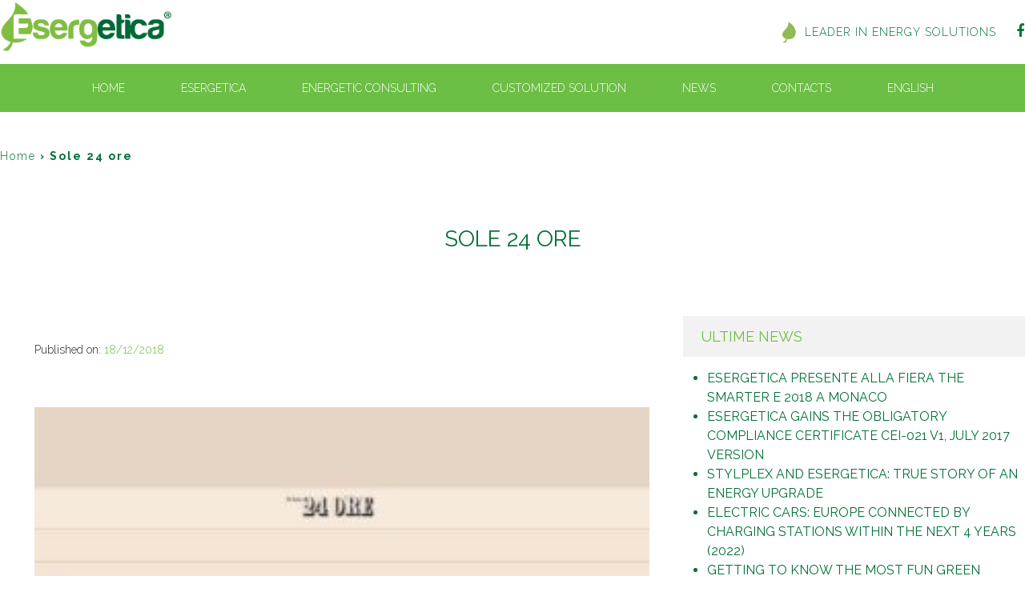

--- FILE ---
content_type: text/html; charset=UTF-8
request_url: http://www.esergetica.it/sole-24-ore-2/?lang=en
body_size: 8018
content:
<!doctype html> <!--[if IE]> <script src="http://html5shim.googlecode.com/svn/trunk/html5.js"></script> <![endif]--><html lang="en-US"><head><meta charset="UTF-8"><meta http-equiv="X-UA-Compatible" content="IE=edge"><meta name="author" content="Studio2Web"><meta name="viewport" content="width=device-width, initial-scale=1.0, maximum-scale=1.0, user-scalable=0;"><title>Sole 24 ore - Esergetica</title><link rel="stylesheet" media="print" onload="this.onload=null;this.media='all';" id="ao_optimized_gfonts" href="https://fonts.googleapis.com/css?family=Raleway:300,400,700,800&amp;display=swap"><link rel="shortcut icon" type="image/x-icon" href="http://www.esergetica.it/wp-content/themes/esergetica/Immagini/favicon.png"><meta name='robots' content='index, follow, max-image-preview:large, max-snippet:-1, max-video-preview:-1' /><style>img:is([sizes="auto" i], [sizes^="auto," i]) { contain-intrinsic-size: 3000px 1500px }</style><link rel="alternate" hreflang="en" href="http://www.esergetica.it/sole-24-ore-2/?lang=en" /><link rel="alternate" hreflang="it" href="http://www.esergetica.it/esergetica-120-posto-sole-24-ore/sole-24-ore/" /><link rel="alternate" hreflang="de" href="http://www.esergetica.it/sole-24-ore-2/?lang=de" /><link rel="alternate" hreflang="pl" href="http://www.esergetica.it/sole-24-ore-2/?lang=pl" /><link rel="canonical" href="http://www.esergetica.it/sole-24-ore-2/?lang=en" /><meta property="og:locale" content="en_US" /><meta property="og:type" content="article" /><meta property="og:title" content="Sole 24 ore - Esergetica" /><meta property="og:description" content="Esergetica al 120° posto della classifica nazionale" /><meta property="og:url" content="http://www.esergetica.it/sole-24-ore-2/?lang=en/" /><meta property="og:site_name" content="Esergetica" /><meta property="article:publisher" content="https://www.facebook.com/esergetica/" /><meta property="article:modified_time" content="2018-12-18T11:53:19+00:00" /><meta property="og:image" content="http://www.esergetica.it/sole-24-ore-2/?lang=en" /><meta property="og:image:width" content="1571" /><meta property="og:image:height" content="739" /><meta property="og:image:type" content="image/jpeg" /><meta name="twitter:card" content="summary_large_image" /> <script type="application/ld+json" class="yoast-schema-graph">{"@context":"https://schema.org","@graph":[{"@type":"WebPage","@id":"http://www.esergetica.it/sole-24-ore-2/?lang=en/","url":"http://www.esergetica.it/sole-24-ore-2/?lang=en/","name":"Sole 24 ore - Esergetica","isPartOf":{"@id":"http://www.esergetica.it/#website"},"primaryImageOfPage":{"@id":"http://www.esergetica.it/sole-24-ore-2/?lang=en/#primaryimage"},"image":{"@id":"http://www.esergetica.it/sole-24-ore-2/?lang=en/#primaryimage"},"thumbnailUrl":"http://www.esergetica.it/wp-content/uploads/2018/12/Sole-24-ore.jpg","datePublished":"2018-12-18T09:47:01+00:00","dateModified":"2018-12-18T11:53:19+00:00","breadcrumb":{"@id":"http://www.esergetica.it/sole-24-ore-2/?lang=en/#breadcrumb"},"inLanguage":"en-US","potentialAction":[{"@type":"ReadAction","target":["http://www.esergetica.it/sole-24-ore-2/?lang=en/"]}]},{"@type":"ImageObject","inLanguage":"en-US","@id":"http://www.esergetica.it/sole-24-ore-2/?lang=en/#primaryimage","url":"http://www.esergetica.it/wp-content/uploads/2018/12/Sole-24-ore.jpg","contentUrl":"http://www.esergetica.it/wp-content/uploads/2018/12/Sole-24-ore.jpg","width":1571,"height":739,"caption":"Esergetica al 120° posto della classifica nazionale"},{"@type":"BreadcrumbList","@id":"http://www.esergetica.it/sole-24-ore-2/?lang=en/#breadcrumb","itemListElement":[{"@type":"ListItem","position":1,"name":"Home","item":"http://www.esergetica.it/?lang=en"},{"@type":"ListItem","position":2,"name":"Sole 24 ore"}]},{"@type":"WebSite","@id":"http://www.esergetica.it/#website","url":"http://www.esergetica.it/","name":"Esergetica","description":"innova l'energia","potentialAction":[{"@type":"SearchAction","target":{"@type":"EntryPoint","urlTemplate":"http://www.esergetica.it/?s={search_term_string}"},"query-input":{"@type":"PropertyValueSpecification","valueRequired":true,"valueName":"search_term_string"}}],"inLanguage":"en-US"}]}</script> <link rel='dns-prefetch' href='//ajax.googleapis.com' /><link rel='dns-prefetch' href='//cdnjs.cloudflare.com' /><link href='https://fonts.gstatic.com' crossorigin='anonymous' rel='preconnect' /> <script type="text/javascript">window._wpemojiSettings = {"baseUrl":"https:\/\/s.w.org\/images\/core\/emoji\/16.0.1\/72x72\/","ext":".png","svgUrl":"https:\/\/s.w.org\/images\/core\/emoji\/16.0.1\/svg\/","svgExt":".svg","source":{"concatemoji":"http:\/\/www.esergetica.it\/wp-includes\/js\/wp-emoji-release.min.js?ver=6.8.3"}};
/*! This file is auto-generated */
!function(s,n){var o,i,e;function c(e){try{var t={supportTests:e,timestamp:(new Date).valueOf()};sessionStorage.setItem(o,JSON.stringify(t))}catch(e){}}function p(e,t,n){e.clearRect(0,0,e.canvas.width,e.canvas.height),e.fillText(t,0,0);var t=new Uint32Array(e.getImageData(0,0,e.canvas.width,e.canvas.height).data),a=(e.clearRect(0,0,e.canvas.width,e.canvas.height),e.fillText(n,0,0),new Uint32Array(e.getImageData(0,0,e.canvas.width,e.canvas.height).data));return t.every(function(e,t){return e===a[t]})}function u(e,t){e.clearRect(0,0,e.canvas.width,e.canvas.height),e.fillText(t,0,0);for(var n=e.getImageData(16,16,1,1),a=0;a<n.data.length;a++)if(0!==n.data[a])return!1;return!0}function f(e,t,n,a){switch(t){case"flag":return n(e,"\ud83c\udff3\ufe0f\u200d\u26a7\ufe0f","\ud83c\udff3\ufe0f\u200b\u26a7\ufe0f")?!1:!n(e,"\ud83c\udde8\ud83c\uddf6","\ud83c\udde8\u200b\ud83c\uddf6")&&!n(e,"\ud83c\udff4\udb40\udc67\udb40\udc62\udb40\udc65\udb40\udc6e\udb40\udc67\udb40\udc7f","\ud83c\udff4\u200b\udb40\udc67\u200b\udb40\udc62\u200b\udb40\udc65\u200b\udb40\udc6e\u200b\udb40\udc67\u200b\udb40\udc7f");case"emoji":return!a(e,"\ud83e\udedf")}return!1}function g(e,t,n,a){var r="undefined"!=typeof WorkerGlobalScope&&self instanceof WorkerGlobalScope?new OffscreenCanvas(300,150):s.createElement("canvas"),o=r.getContext("2d",{willReadFrequently:!0}),i=(o.textBaseline="top",o.font="600 32px Arial",{});return e.forEach(function(e){i[e]=t(o,e,n,a)}),i}function t(e){var t=s.createElement("script");t.src=e,t.defer=!0,s.head.appendChild(t)}"undefined"!=typeof Promise&&(o="wpEmojiSettingsSupports",i=["flag","emoji"],n.supports={everything:!0,everythingExceptFlag:!0},e=new Promise(function(e){s.addEventListener("DOMContentLoaded",e,{once:!0})}),new Promise(function(t){var n=function(){try{var e=JSON.parse(sessionStorage.getItem(o));if("object"==typeof e&&"number"==typeof e.timestamp&&(new Date).valueOf()<e.timestamp+604800&&"object"==typeof e.supportTests)return e.supportTests}catch(e){}return null}();if(!n){if("undefined"!=typeof Worker&&"undefined"!=typeof OffscreenCanvas&&"undefined"!=typeof URL&&URL.createObjectURL&&"undefined"!=typeof Blob)try{var e="postMessage("+g.toString()+"("+[JSON.stringify(i),f.toString(),p.toString(),u.toString()].join(",")+"));",a=new Blob([e],{type:"text/javascript"}),r=new Worker(URL.createObjectURL(a),{name:"wpTestEmojiSupports"});return void(r.onmessage=function(e){c(n=e.data),r.terminate(),t(n)})}catch(e){}c(n=g(i,f,p,u))}t(n)}).then(function(e){for(var t in e)n.supports[t]=e[t],n.supports.everything=n.supports.everything&&n.supports[t],"flag"!==t&&(n.supports.everythingExceptFlag=n.supports.everythingExceptFlag&&n.supports[t]);n.supports.everythingExceptFlag=n.supports.everythingExceptFlag&&!n.supports.flag,n.DOMReady=!1,n.readyCallback=function(){n.DOMReady=!0}}).then(function(){return e}).then(function(){var e;n.supports.everything||(n.readyCallback(),(e=n.source||{}).concatemoji?t(e.concatemoji):e.wpemoji&&e.twemoji&&(t(e.twemoji),t(e.wpemoji)))}))}((window,document),window._wpemojiSettings);</script> <style id='wp-emoji-styles-inline-css' type='text/css'>img.wp-smiley, img.emoji {
		display: inline !important;
		border: none !important;
		box-shadow: none !important;
		height: 1em !important;
		width: 1em !important;
		margin: 0 0.07em !important;
		vertical-align: -0.1em !important;
		background: none !important;
		padding: 0 !important;
	}</style><link rel='stylesheet' id='wp-block-library-css' href='http://www.esergetica.it/wp-includes/css/dist/block-library/style.min.css?ver=6.8.3' type='text/css' media='all' /><style id='classic-theme-styles-inline-css' type='text/css'>/*! This file is auto-generated */
.wp-block-button__link{color:#fff;background-color:#32373c;border-radius:9999px;box-shadow:none;text-decoration:none;padding:calc(.667em + 2px) calc(1.333em + 2px);font-size:1.125em}.wp-block-file__button{background:#32373c;color:#fff;text-decoration:none}</style><style id='global-styles-inline-css' type='text/css'>:root{--wp--preset--aspect-ratio--square: 1;--wp--preset--aspect-ratio--4-3: 4/3;--wp--preset--aspect-ratio--3-4: 3/4;--wp--preset--aspect-ratio--3-2: 3/2;--wp--preset--aspect-ratio--2-3: 2/3;--wp--preset--aspect-ratio--16-9: 16/9;--wp--preset--aspect-ratio--9-16: 9/16;--wp--preset--color--black: #000000;--wp--preset--color--cyan-bluish-gray: #abb8c3;--wp--preset--color--white: #ffffff;--wp--preset--color--pale-pink: #f78da7;--wp--preset--color--vivid-red: #cf2e2e;--wp--preset--color--luminous-vivid-orange: #ff6900;--wp--preset--color--luminous-vivid-amber: #fcb900;--wp--preset--color--light-green-cyan: #7bdcb5;--wp--preset--color--vivid-green-cyan: #00d084;--wp--preset--color--pale-cyan-blue: #8ed1fc;--wp--preset--color--vivid-cyan-blue: #0693e3;--wp--preset--color--vivid-purple: #9b51e0;--wp--preset--gradient--vivid-cyan-blue-to-vivid-purple: linear-gradient(135deg,rgba(6,147,227,1) 0%,rgb(155,81,224) 100%);--wp--preset--gradient--light-green-cyan-to-vivid-green-cyan: linear-gradient(135deg,rgb(122,220,180) 0%,rgb(0,208,130) 100%);--wp--preset--gradient--luminous-vivid-amber-to-luminous-vivid-orange: linear-gradient(135deg,rgba(252,185,0,1) 0%,rgba(255,105,0,1) 100%);--wp--preset--gradient--luminous-vivid-orange-to-vivid-red: linear-gradient(135deg,rgba(255,105,0,1) 0%,rgb(207,46,46) 100%);--wp--preset--gradient--very-light-gray-to-cyan-bluish-gray: linear-gradient(135deg,rgb(238,238,238) 0%,rgb(169,184,195) 100%);--wp--preset--gradient--cool-to-warm-spectrum: linear-gradient(135deg,rgb(74,234,220) 0%,rgb(151,120,209) 20%,rgb(207,42,186) 40%,rgb(238,44,130) 60%,rgb(251,105,98) 80%,rgb(254,248,76) 100%);--wp--preset--gradient--blush-light-purple: linear-gradient(135deg,rgb(255,206,236) 0%,rgb(152,150,240) 100%);--wp--preset--gradient--blush-bordeaux: linear-gradient(135deg,rgb(254,205,165) 0%,rgb(254,45,45) 50%,rgb(107,0,62) 100%);--wp--preset--gradient--luminous-dusk: linear-gradient(135deg,rgb(255,203,112) 0%,rgb(199,81,192) 50%,rgb(65,88,208) 100%);--wp--preset--gradient--pale-ocean: linear-gradient(135deg,rgb(255,245,203) 0%,rgb(182,227,212) 50%,rgb(51,167,181) 100%);--wp--preset--gradient--electric-grass: linear-gradient(135deg,rgb(202,248,128) 0%,rgb(113,206,126) 100%);--wp--preset--gradient--midnight: linear-gradient(135deg,rgb(2,3,129) 0%,rgb(40,116,252) 100%);--wp--preset--font-size--small: 13px;--wp--preset--font-size--medium: 20px;--wp--preset--font-size--large: 36px;--wp--preset--font-size--x-large: 42px;--wp--preset--spacing--20: 0.44rem;--wp--preset--spacing--30: 0.67rem;--wp--preset--spacing--40: 1rem;--wp--preset--spacing--50: 1.5rem;--wp--preset--spacing--60: 2.25rem;--wp--preset--spacing--70: 3.38rem;--wp--preset--spacing--80: 5.06rem;--wp--preset--shadow--natural: 6px 6px 9px rgba(0, 0, 0, 0.2);--wp--preset--shadow--deep: 12px 12px 50px rgba(0, 0, 0, 0.4);--wp--preset--shadow--sharp: 6px 6px 0px rgba(0, 0, 0, 0.2);--wp--preset--shadow--outlined: 6px 6px 0px -3px rgba(255, 255, 255, 1), 6px 6px rgba(0, 0, 0, 1);--wp--preset--shadow--crisp: 6px 6px 0px rgba(0, 0, 0, 1);}:where(.is-layout-flex){gap: 0.5em;}:where(.is-layout-grid){gap: 0.5em;}body .is-layout-flex{display: flex;}.is-layout-flex{flex-wrap: wrap;align-items: center;}.is-layout-flex > :is(*, div){margin: 0;}body .is-layout-grid{display: grid;}.is-layout-grid > :is(*, div){margin: 0;}:where(.wp-block-columns.is-layout-flex){gap: 2em;}:where(.wp-block-columns.is-layout-grid){gap: 2em;}:where(.wp-block-post-template.is-layout-flex){gap: 1.25em;}:where(.wp-block-post-template.is-layout-grid){gap: 1.25em;}.has-black-color{color: var(--wp--preset--color--black) !important;}.has-cyan-bluish-gray-color{color: var(--wp--preset--color--cyan-bluish-gray) !important;}.has-white-color{color: var(--wp--preset--color--white) !important;}.has-pale-pink-color{color: var(--wp--preset--color--pale-pink) !important;}.has-vivid-red-color{color: var(--wp--preset--color--vivid-red) !important;}.has-luminous-vivid-orange-color{color: var(--wp--preset--color--luminous-vivid-orange) !important;}.has-luminous-vivid-amber-color{color: var(--wp--preset--color--luminous-vivid-amber) !important;}.has-light-green-cyan-color{color: var(--wp--preset--color--light-green-cyan) !important;}.has-vivid-green-cyan-color{color: var(--wp--preset--color--vivid-green-cyan) !important;}.has-pale-cyan-blue-color{color: var(--wp--preset--color--pale-cyan-blue) !important;}.has-vivid-cyan-blue-color{color: var(--wp--preset--color--vivid-cyan-blue) !important;}.has-vivid-purple-color{color: var(--wp--preset--color--vivid-purple) !important;}.has-black-background-color{background-color: var(--wp--preset--color--black) !important;}.has-cyan-bluish-gray-background-color{background-color: var(--wp--preset--color--cyan-bluish-gray) !important;}.has-white-background-color{background-color: var(--wp--preset--color--white) !important;}.has-pale-pink-background-color{background-color: var(--wp--preset--color--pale-pink) !important;}.has-vivid-red-background-color{background-color: var(--wp--preset--color--vivid-red) !important;}.has-luminous-vivid-orange-background-color{background-color: var(--wp--preset--color--luminous-vivid-orange) !important;}.has-luminous-vivid-amber-background-color{background-color: var(--wp--preset--color--luminous-vivid-amber) !important;}.has-light-green-cyan-background-color{background-color: var(--wp--preset--color--light-green-cyan) !important;}.has-vivid-green-cyan-background-color{background-color: var(--wp--preset--color--vivid-green-cyan) !important;}.has-pale-cyan-blue-background-color{background-color: var(--wp--preset--color--pale-cyan-blue) !important;}.has-vivid-cyan-blue-background-color{background-color: var(--wp--preset--color--vivid-cyan-blue) !important;}.has-vivid-purple-background-color{background-color: var(--wp--preset--color--vivid-purple) !important;}.has-black-border-color{border-color: var(--wp--preset--color--black) !important;}.has-cyan-bluish-gray-border-color{border-color: var(--wp--preset--color--cyan-bluish-gray) !important;}.has-white-border-color{border-color: var(--wp--preset--color--white) !important;}.has-pale-pink-border-color{border-color: var(--wp--preset--color--pale-pink) !important;}.has-vivid-red-border-color{border-color: var(--wp--preset--color--vivid-red) !important;}.has-luminous-vivid-orange-border-color{border-color: var(--wp--preset--color--luminous-vivid-orange) !important;}.has-luminous-vivid-amber-border-color{border-color: var(--wp--preset--color--luminous-vivid-amber) !important;}.has-light-green-cyan-border-color{border-color: var(--wp--preset--color--light-green-cyan) !important;}.has-vivid-green-cyan-border-color{border-color: var(--wp--preset--color--vivid-green-cyan) !important;}.has-pale-cyan-blue-border-color{border-color: var(--wp--preset--color--pale-cyan-blue) !important;}.has-vivid-cyan-blue-border-color{border-color: var(--wp--preset--color--vivid-cyan-blue) !important;}.has-vivid-purple-border-color{border-color: var(--wp--preset--color--vivid-purple) !important;}.has-vivid-cyan-blue-to-vivid-purple-gradient-background{background: var(--wp--preset--gradient--vivid-cyan-blue-to-vivid-purple) !important;}.has-light-green-cyan-to-vivid-green-cyan-gradient-background{background: var(--wp--preset--gradient--light-green-cyan-to-vivid-green-cyan) !important;}.has-luminous-vivid-amber-to-luminous-vivid-orange-gradient-background{background: var(--wp--preset--gradient--luminous-vivid-amber-to-luminous-vivid-orange) !important;}.has-luminous-vivid-orange-to-vivid-red-gradient-background{background: var(--wp--preset--gradient--luminous-vivid-orange-to-vivid-red) !important;}.has-very-light-gray-to-cyan-bluish-gray-gradient-background{background: var(--wp--preset--gradient--very-light-gray-to-cyan-bluish-gray) !important;}.has-cool-to-warm-spectrum-gradient-background{background: var(--wp--preset--gradient--cool-to-warm-spectrum) !important;}.has-blush-light-purple-gradient-background{background: var(--wp--preset--gradient--blush-light-purple) !important;}.has-blush-bordeaux-gradient-background{background: var(--wp--preset--gradient--blush-bordeaux) !important;}.has-luminous-dusk-gradient-background{background: var(--wp--preset--gradient--luminous-dusk) !important;}.has-pale-ocean-gradient-background{background: var(--wp--preset--gradient--pale-ocean) !important;}.has-electric-grass-gradient-background{background: var(--wp--preset--gradient--electric-grass) !important;}.has-midnight-gradient-background{background: var(--wp--preset--gradient--midnight) !important;}.has-small-font-size{font-size: var(--wp--preset--font-size--small) !important;}.has-medium-font-size{font-size: var(--wp--preset--font-size--medium) !important;}.has-large-font-size{font-size: var(--wp--preset--font-size--large) !important;}.has-x-large-font-size{font-size: var(--wp--preset--font-size--x-large) !important;}
:where(.wp-block-post-template.is-layout-flex){gap: 1.25em;}:where(.wp-block-post-template.is-layout-grid){gap: 1.25em;}
:where(.wp-block-columns.is-layout-flex){gap: 2em;}:where(.wp-block-columns.is-layout-grid){gap: 2em;}
:root :where(.wp-block-pullquote){font-size: 1.5em;line-height: 1.6;}</style><link rel='stylesheet' id='contact-form-7-css' href='http://www.esergetica.it/wp-content/cache/autoptimize/css/autoptimize_single_64ac31699f5326cb3c76122498b76f66.css?ver=6.1.4' type='text/css' media='all' /><link rel='stylesheet' id='wpml-legacy-horizontal-list-0-css' href='http://www.esergetica.it/wp-content/cache/autoptimize/css/autoptimize_single_53796b73587b4a58b8904d127eaa51f9.css?ver=1' type='text/css' media='all' /><link rel='stylesheet' id='wpml-menu-item-0-css' href='http://www.esergetica.it/wp-content/cache/autoptimize/css/autoptimize_single_622aff7c3e7445f19bbbeb6374341688.css?ver=1' type='text/css' media='all' /><link rel='stylesheet' id='font-awesome-css' href='http://www.esergetica.it/wp-content/themes/esergetica/CSS/font-awesome.min.css?ver=6.8.3' type='text/css' media='all' /><link rel='stylesheet' id='touchTouch-css' href='http://www.esergetica.it/wp-content/cache/autoptimize/css/autoptimize_single_41a325f302e01d0aa26145a3dafe9da7.css?ver=6.8.3' type='text/css' media='all' /><link rel='stylesheet' id='style-css' href='http://www.esergetica.it/wp-content/cache/autoptimize/css/autoptimize_single_3d6a5a6402bdf743b1da399d13b2e573.css?ver=1.0' type='text/css' media='all' /><link rel='stylesheet' id='animate-css' href='http://www.esergetica.it/wp-content/cache/autoptimize/css/autoptimize_single_355eb38e454ae6a7ade47ccbd19033dc.css?ver=6.8.3' type='text/css' media='all' /><link rel='stylesheet' id='swiper-css' href='https://cdnjs.cloudflare.com/ajax/libs/Swiper/4.0.7/css/swiper.min.css?ver=6.8.3' type='text/css' media='all' /><link rel="https://api.w.org/" href="http://www.esergetica.it/wp-json/?lang=en" /><link rel="alternate" title="JSON" type="application/json" href="http://www.esergetica.it/wp-json/wp/v2/media/1205/?lang=en" /><link rel="EditURI" type="application/rsd+xml" title="RSD" href="http://www.esergetica.it/xmlrpc.php?rsd" /><meta name="generator" content="WordPress 6.8.3" /><link rel='shortlink' href='http://www.esergetica.it/?p=1205&#038;lang=en' /><link rel="alternate" title="oEmbed (JSON)" type="application/json+oembed" href="http://www.esergetica.it/wp-json/oembed/1.0/embed/?lang=en&#038;url=http%3A%2F%2Fwww.esergetica.it%2Fsole-24-ore-2%2F%3Flang%3Den" /><link rel="alternate" title="oEmbed (XML)" type="text/xml+oembed" href="http://www.esergetica.it/wp-json/oembed/1.0/embed/?lang=en&#038;url=http%3A%2F%2Fwww.esergetica.it%2Fsole-24-ore-2%2F%3Flang%3Den&#038;format=xml" /><meta name="generator" content="WPML ver:4.1.2 stt:1,3,27,41;" /><style type="text/css" id="wp-custom-css">.title-home h1, .title-home h2 { text-shadow: 4px 4px 20px rgba(150, 150, 150, 1); }

@media only screen and (max-width: 768px) {
	.swiper-wrapper {
		padding: 0 !important;
	}
	.main {
		padding: 0 !important;
	}
	.swiper-wrapper.main {
		padding: 0 !important;
	}
}
/* CANCELLARE IMG IN HOMEPAGE */
.full-visible .col-md-2:first-child img{
	display:none;
}</style></head><body><header id="header"><div class="header"><div class="content clearfix"><div class="col-md-6"> <a href="http://www.esergetica.it/?lang=en" title="Esergetica"><img src="http://www.esergetica.it/wp-content/themes/esergetica/Immagini/logo-2.png" alt="Logo" width="215" height="65"></a></div><div class="col-md-6"><div class="top-header"><div class="icon-header"> <img src="http://www.esergetica.it/wp-content/themes/esergetica/Immagini/icona-foglia.png" width="19" height="29" alt="icona" class="foglia"></div><div class="text-header"><p class="top">Leader in energy solutions <a href="https://www.facebook.com/esergetica/" target="_blank"><i class="fa fa-facebook" aria-hidden="true"></i></a></p></div></div></div></div></div><nav><div class="content clearfix"><div class="nav-mobile"> <span class="icon-bar"></span> <span class="icon-bar"></span> <span class="icon-bar"></span></div><ul id="menu-main-menu-en" class="menu nav"><li id="menu-item-195" class="menu-item menu-item-type-post_type menu-item-object-page menu-item-home menu-item-195"><a href="http://www.esergetica.it/?lang=en">Home</a></li><li id="menu-item-194" class="menu-item menu-item-type-post_type menu-item-object-page menu-item-194"><a href="http://www.esergetica.it/esergetica/?lang=en">Esergetica</a></li><li id="menu-item-193" class="menu-item menu-item-type-post_type menu-item-object-page menu-item-193"><a href="http://www.esergetica.it/energetic-consulting/?lang=en">Energetic consulting</a></li><li id="menu-item-192" class="menu-item menu-item-type-post_type menu-item-object-page menu-item-192"><a href="http://www.esergetica.it/customized-solution/?lang=en">Customized solution</a></li><li id="menu-item-191" class="menu-item menu-item-type-post_type menu-item-object-page current_page_parent menu-item-191"><a href="http://www.esergetica.it/news/?lang=en">News</a></li><li id="menu-item-190" class="menu-item menu-item-type-post_type menu-item-object-page menu-item-190"><a href="http://www.esergetica.it/contacts/?lang=en">Contacts</a></li><li id="menu-item-wpml-ls-3-en" class="menu-item wpml-ls-slot-3 wpml-ls-item wpml-ls-item-en wpml-ls-current-language wpml-ls-menu-item wpml-ls-first-item menu-item-type-wpml_ls_menu_item menu-item-object-wpml_ls_menu_item menu-item-has-children menu-item-wpml-ls-3-en"><a href="http://www.esergetica.it/sole-24-ore-2/?lang=en" title="English"><span class="wpml-ls-native">English</span></a><ul class="sub-menu"><li id="menu-item-wpml-ls-3-it" class="menu-item wpml-ls-slot-3 wpml-ls-item wpml-ls-item-it wpml-ls-menu-item menu-item-type-wpml_ls_menu_item menu-item-object-wpml_ls_menu_item menu-item-wpml-ls-3-it"><a href="http://www.esergetica.it/esergetica-120-posto-sole-24-ore/sole-24-ore/" title="Italiano"><span class="wpml-ls-native">Italiano</span></a></li><li id="menu-item-wpml-ls-3-de" class="menu-item wpml-ls-slot-3 wpml-ls-item wpml-ls-item-de wpml-ls-menu-item menu-item-type-wpml_ls_menu_item menu-item-object-wpml_ls_menu_item menu-item-wpml-ls-3-de"><a href="http://www.esergetica.it/sole-24-ore-2/?lang=de" title="Deutsch"><span class="wpml-ls-native">Deutsch</span></a></li><li id="menu-item-wpml-ls-3-pl" class="menu-item wpml-ls-slot-3 wpml-ls-item wpml-ls-item-pl wpml-ls-menu-item wpml-ls-last-item menu-item-type-wpml_ls_menu_item menu-item-object-wpml_ls_menu_item menu-item-wpml-ls-3-pl"><a href="http://www.esergetica.it/sole-24-ore-2/?lang=pl" title="polski"><span class="wpml-ls-native">polski</span></a></li></ul></li></ul></div></nav></header><div class="back-to-top"><i class="fa fa-angle-up" aria-hidden="true"></i></div><div class="breadcrumbs"><div class="content"><p><span><span><a href="http://www.esergetica.it/?lang=en">Home</a></span> › <span class="breadcrumb_last" aria-current="page">Sole 24 ore</span></span></p></div></div><section><div class="headeline-page center fade"><h1>Sole 24 ore</h1></div></section><section><div class="content clearfix"><div class="col-md-8 page fade"><div class="text"><div class="article responsive"><div class="fade"></div><div class="middle-divider"></div><p>Published on: <span class="light-green">18/12/2018</span></p><div class="middle-divider"></div><p class="attachment"><a href='http://www.esergetica.it/wp-content/uploads/2018/12/Sole-24-ore.jpg'><img fetchpriority="high" decoding="async" width="300" height="300" src="http://www.esergetica.it/wp-content/uploads/2018/12/Sole-24-ore-300x300.jpg" class="attachment-medium size-medium" alt="Il Sole 24 ore" srcset="http://www.esergetica.it/wp-content/uploads/2018/12/Sole-24-ore-300x300.jpg 300w, http://www.esergetica.it/wp-content/uploads/2018/12/Sole-24-ore-150x150.jpg 150w" sizes="(max-width: 300px) 100vw, 300px" /></a></p><p>Esergetica al 120° posto della classifica nazionale</p><div class="middle-divider"></div></div></div></div><div class="col-md-4 sidebar"><ul id="recent-posts-3" class="widget widget_recent_entries"><div class="text grey"><h3 class="middle-divider">ultime news</h3></div><ul><li> <a href="http://www.esergetica.it/esergetica-presente-alla-fiera-the-smarter-e-2018-a-monaco/?lang=en">Esergetica presente alla fiera The Smarter E 2018 a Monaco</a></li><li> <a href="http://www.esergetica.it/esergetica-gains-obligatory-compliance-certificate-cei-021/?lang=en">Esergetica gains the obligatory compliance certificate CEI-021 V1, July 2017 version</a></li><li> <a href="http://www.esergetica.it/stylplex-and-esergetica-true-story-of-an-energy-upgrade/?lang=en">Stylplex and Esergetica: true story of an energy upgrade</a></li><li> <a href="http://www.esergetica.it/electric-cars-europe-connected-by-charging-stations/?lang=en">ELECTRIC CARS: EUROPE CONNECTED BY CHARGING STATIONS WITHIN THE NEXT 4 YEARS (2022)</a></li><li> <a href="http://www.esergetica.it/getting-to-know-the-most-fun-green-transport-device-the-segway/?lang=en">Getting to know the most fun green transport device: the Segway</a></li></ul></ul><div class="middle-divider"></div></div></div></section><div class="line-bottom grey"></div><section><div class="content clearfix center fade"><div class="col-md-2"> <img src="http://www.esergetica.it/wp-content/themes/esergetica/Immagini/partners1.png" alt=""></div><div class="col-md-2"> <img src="http://www.esergetica.it/wp-content/themes/esergetica/Immagini/partners2.png" alt=""></div><div class="col-md-2"> <img src="http://www.esergetica.it/wp-content/themes/esergetica/Immagini/partners3.png" alt=""></div><div class="col-md-2"> <img src="http://www.esergetica.it/wp-content/themes/esergetica/Immagini/partners4.png" alt=""></div><div class="col-md-2"> <img src="http://www.esergetica.it/wp-content/themes/esergetica/Immagini/partners5.png" alt=""></div><div class="col-md-2"> <img src="http://www.esergetica.it/wp-content/themes/esergetica/Immagini/partners6.png" alt=""></div></div></section><footer><div class="footer"><div class="content clearfix"><div class="col-md-8 left-slide"><h4>Esergetica srl <span>All right reserved | <i class="fa fa-map-o" aria-hidden="true"></i> via della Vittoria, 42/6 | 30035 Mirano (VE) | P.IVA/C.F. 04152550275</span></h4><p>REA VE 370036 | <i class="fa fa-phone" aria-hidden="true"></i> Tel. +39 041 5703610 | <i class="fa fa-envelope-o" aria-hidden="true"></i> <a href="mailto:info@esergeticagroup.com"><span class="green" style="font-weight:400; font-size:14px;">info@esergeticagroup.com</span></a></p><div class="middle-divider"></div><p><a href="http://www.esergetica.it/privacy-policy/?lang=en">Privacy Policy</a> - <a href="http://www.esergetica.it/quality-policy/?lang=en">Quality policy</a></p><div class="middle-divider"></div></div><div class="col-md-4 center right-slide"> <a href="http://www.esergetica.it/contacts/?lang=en" class="default-button button-footer" rel="nofollow">contacts</a></div></div></div><div class="content clearfix footer-center middle-divider"><div class="col-md-6"> <a href="http://www.esergetica.it/?lang=en" title="Esergetica"><img src="http://www.esergetica.it/wp-content/themes/esergetica/Immagini/logo-2.png" alt="Logo" width="215" height="65"></a></div><div class="col-md-6"><div class="top-footer"><div class="icon-footer"> <img src="http://www.esergetica.it/wp-content/themes/esergetica/Immagini/icona-foglia.png" width="19" height="29" alt="icona" class="foglia"></div><div class="text-footer"><p class="top">Leader in energy solutions <a href="https://www.facebook.com/esergetica/" target="_blank"><i class="fa fa-facebook" aria-hidden="true"></i></a></p></div></div></div></div></footer>  <script>(function(i,s,o,g,r,a,m){i['GoogleAnalyticsObject']=r;i[r]=i[r]||function(){
    (i[r].q=i[r].q||[]).push(arguments)},i[r].l=1*new Date();a=s.createElement(o),
    m=s.getElementsByTagName(o)[0];a.async=1;a.src=g;m.parentNode.insertBefore(a,m)
    })(window,document,'script','//www.google-analytics.com/analytics.js','ga');

    ga('set', 'anonymizeIp', true);
    ga('create', 'UA-99912667-1', 'auto');
    ga('send', 'pageview');</script> <script type="speculationrules">{"prefetch":[{"source":"document","where":{"and":[{"href_matches":"\/*"},{"not":{"href_matches":["\/wp-*.php","\/wp-admin\/*","\/wp-content\/uploads\/*","\/wp-content\/*","\/wp-content\/plugins\/*","\/wp-content\/themes\/esergetica\/*","\/*\\?(.+)"]}},{"not":{"selector_matches":"a[rel~=\"nofollow\"]"}},{"not":{"selector_matches":".no-prefetch, .no-prefetch a"}}]},"eagerness":"conservative"}]}</script> <script type="text/javascript" src="http://www.esergetica.it/wp-includes/js/dist/hooks.min.js?ver=4d63a3d491d11ffd8ac6" id="wp-hooks-js"></script> <script type="text/javascript" src="http://www.esergetica.it/wp-includes/js/dist/i18n.min.js?ver=5e580eb46a90c2b997e6" id="wp-i18n-js"></script> <script type="text/javascript" id="wp-i18n-js-after">wp.i18n.setLocaleData( { 'text direction\u0004ltr': [ 'ltr' ] } );</script> <script type="text/javascript" src="http://www.esergetica.it/wp-content/plugins/contact-form-7/includes/swv/js/index.js?ver=6.1.4" id="swv-js"></script> <script type="text/javascript" id="contact-form-7-js-before">var wpcf7 = {
    "api": {
        "root": "http:\/\/www.esergetica.it\/wp-json\/?lang=en",
        "namespace": "contact-form-7\/v1"
    }
};</script> <script type="text/javascript" src="http://www.esergetica.it/wp-content/plugins/contact-form-7/includes/js/index.js?ver=6.1.4" id="contact-form-7-js"></script> <script type="text/javascript" src="https://ajax.googleapis.com/ajax/libs/jquery/3.2.1/jquery.min.js?ver=3.2.1" id="jquery-js"></script> <script type="text/javascript" src="http://www.esergetica.it/wp-content/themes/esergetica/touchTouch/touchTouch.jquery.js?ver=1.0" id="touchTouch-js-js"></script> <script type="text/javascript" src="http://www.esergetica.it/wp-content/themes/esergetica/js/viewportchecker.js?ver=1.0" id="viewportchecker-js-js"></script> <script type="text/javascript" src="http://www.esergetica.it/wp-content/themes/esergetica/js/jquery.nav.js?ver=1.0" id="jquery.nav-js-js"></script> <script type="text/javascript" src="http://www.esergetica.it/wp-content/themes/esergetica/js/custom.js?ver=1.0" id="custom-js"></script> <script type="text/javascript" src="https://cdnjs.cloudflare.com/ajax/libs/Swiper/4.0.7/js/swiper.min.js?ver=1.0" id="swiper-js"></script> </body></html>

--- FILE ---
content_type: text/css
request_url: http://www.esergetica.it/wp-content/cache/autoptimize/css/autoptimize_single_3d6a5a6402bdf743b1da399d13b2e573.css?ver=1.0
body_size: 3836
content:
@charset "utf-8";.alignnone{margin:5px 20px 20px 0}.aligncenter,div.aligncenter{display:block;margin:5px auto 5px auto}.alignright{float:right;margin:5px 0 20px 20px}.alignleft{float:left;margin:5px 20px 20px 0}a img.alignright{float:right;margin:5px 0 20px 20px}a img.alignnone{margin:5px 20px 20px 0}a img.alignleft{float:left;margin:5px 20px 20px 0}a img.aligncenter{display:block;margin-left:auto;margin-right:auto}.wp-caption{background:#fff;border:1px solid #f0f0f0;max-width:96%;padding:5px 3px 10px;text-align:center}.wp-caption.alignnone{margin:5px 20px 20px 0}.wp-caption.alignleft{margin:5px 20px 20px 0}.wp-caption.alignright{margin:5px 0 20px 20px}.wp-caption img{border:0 none;height:auto;margin:0;max-width:98.5%;padding:0;width:auto}.wp-caption p.wp-caption-text{font-size:11px;line-height:17px;margin:0;padding:0 4px 5px}.screen-reader-text{clip:rect(1px,1px,1px,1px);position:absolute !important;height:1px;width:1px;overflow:hidden}.screen-reader-text:focus{background-color:#f1f1f1;border-radius:3px;box-shadow:0 0 2px 2px rgba(0,0,0,.6);clip:auto !important;color:#21759b;display:block;font-size:14px;font-size:.875rem;font-weight:700;height:auto;left:5px;line-height:normal;padding:15px 23px 14px;text-decoration:none;top:5px;width:auto;z-index:100000}.admin-bar #header{margin-top:32px}*{margin:0;padding:0}.clearer{clear:both}body{background:#fff;font-family:'Raleway',sans-serif}img{border:none}*:focus{outline:none}header,nav,article,aside,section,footer,main,figure,figcaption,hgroup{display:block}.clearfix:before,.clearfix:after{content:"\0020";display:block;height:0;overflow:hidden}.clearfix:after{clear:both}.content{width:1280px;margin:0 auto}.hidden{opacity:0}.visible{opacity:1}.divider{padding:40px 0;clear:both}.middle-divider{padding:15px 0;clear:both}.responsive img,.responsive{width:100%;height:auto}.center{text-align:center}.col-md-8{width:66.66666%;float:left}.col-md-6{width:50%;float:left}.col-md-4{width:33.33333%;float:left}.col-md-3{width:25%;float:left}.col-md-2{width:16.66666%;float:left}.col-md-2 img{width:60%;height:auto}.header{width:100%;min-height:80px;background:#fff}.top-header,.top-footer{float:right}.icon-header,.icon-footer{padding-top:25.5px;float:left}.text-header,.text-footer{float:left;padding-left:10px}p.top{line-height:80px;text-transform:uppercase;color:#00753d;font-size:14px;letter-spacing:1px}.text-header .fa,.text-footer .fa{font-size:18px;margin-left:20px}.text-header a,.text-footer a{color:#00753d;transform:.3s;-webkit-transition:.3s}.text-header a:hover,.text-footer a:hover{color:#6cbe45}.back-to-top{width:40px;height:40px;background:rgba(0,117,61,.7);position:fixed;right:20px;bottom:100px;z-index:1002;line-height:38px;text-align:center;color:#fff;font-size:16px;cursor:pointer;display:none;transition:.3s;-webkit-transition:.3s}.back-to-top:hover{background:rgba(0,117,61,1)}.show{display:block!important}nav{width:100%;background:#6cbe45;height:60px;text-align:center;border-bottom:3px solid #fff}.nav{list-style:none;-webkit-transition:all .3s ease-out;transition:all .3s ease-out;display:inline-block}.nav li{font-size:14px;text-transform:uppercase;float:left;position:relative}.nav a{text-decoration:none;color:#fff;padding:0 35px;height:60px;font-weight:300;display:block;line-height:60px;transform:.3s;-webkit-transition:.3s}.nav .current-menu-item>a{background:#00753d}.nav a:hover{background:#00753d}.nav-mobile{display:none;float:right;cursor:pointer;margin-right:20px;margin-top:20px}.icon-bar{display:block;width:18px;height:3px;margin:3px 5px;background-color:#fff}.wpml-ls-item ul.sub-menu{display:none}.wpml-ls-item:hover ul.sub-menu{display:block;z-index:999;position:absolute;width:100%}.wpml-ls-item ul.sub-menu li{float:none;list-style-type:none;background:#00753d}.wpml-ls-item ul.sub-menu li a{color:#fff;padding:0}.wpml-ls-item ul.sub-menu li:hover a{color:#fff}.default-button{height:50px;padding:0 40px;font-size:12px;background:#00753d;display:inline-block;text-align:center;line-height:50px;border:none;color:#fff!important;text-decoration:none;text-transform:uppercase;transition:.3s;-webkit-transition:.3s;letter-spacing:2px;font-weight:300;cursor:pointer}.inverse{background:#6cbe45;color:#fff}.default-button:hover{background:#6cbe45;color:#fff;text-decoration:none!important}.inverse:hover{background:#00753d}.button-footer:hover{background:#fff;color:#00753d!important}.circle{width:50px!important;height:50px!important;border-radius:50%;padding:0;font-size:22px}.swiper-container{width:100%;height:700px}header .title-home h2{text-transform:none}.hero-section{width:100%;height:700px;background:url(//www.esergetica.it/wp-content/themes/esergetica/Immagini/hero-section.jpg) no-repeat top center scroll;background-size:cover;-webkit-background-size:cover;border:none}.main{width:690px;margin:0 auto;text-align:center}.title-home{padding-top:140px}.title-home h1{text-transform:uppercase;font-weight:400;color:#007037;font-size:38px;margin-bottom:10px}.title-home h2{text-transform:capitalize;font-weight:300;color:#007037;font-size:28px;letter-spacing:2px;margin-bottom:50px}.title-home p{font-size:18px;margin-bottom:60px;color:#222;font-weight:300}section{padding:35px 0}.grey{background:#f2f2f3}.text{padding:0 5%}.pad{padding:10%}.row{width:100%;display:table;table-layout:fixed}.column{width:50%;overflow:hidden;display:table-cell;vertical-align:middle}.bg-column{background:url(//www.esergetica.it/wp-content/themes/esergetica/Immagini/bg-table.jpg) no-repeat scroll center center;background-size:cover;-webkit-background-size:cover}.column-3{width:33.33333%;overflow:hidden;display:table-cell;vertical-align:middle}.img-item{margin-right:30px}.bg-left{background:url(//www.esergetica.it/wp-content/themes/esergetica/Immagini/bg-left.png) no-repeat scroll center center;background-size:cover;-webkit-background-size:cover}.bg-right{background:url(//www.esergetica.it/wp-content/themes/esergetica/Immagini/bg-right.png) no-repeat scroll right center;background-size:cover;-webkit-background-size:cover}.item{min-height:80px}.item img{float:left}.item p{font-weight:700;font-size:12px;color:#007037;text-transform:uppercase}.column-3 .item p{line-height:50px!important}.item-text{padding:30px 0}.item-text h3{font-size:14px;color:#007037;padding:20px 0}.item-text p{font-size:12px;margin-bottom:20px;margin-right:10px}.box{background:#fff;border-radius:4px;box-sizing:content-box;box-shadow:0 2px 10px rgba(0,0,0,.2);margin:0 5px 15px;position:relative;min-height:450px}.box img{border-radius:4px 4px 0 0}.box h3{font-size:16px}.padding{padding:0 5% 30px}.position{position:absolute;right:20px;bottom:15px;z-index:100}.superior{background:url(//www.esergetica.it/wp-content/themes/esergetica/Immagini/freedom_wom_lite_batteries.jpg) no-repeat scroll center center;background-size:cover;-webkit-background-size:cover}.superior p{text-align:left;font-size:32px;color:#fff;font-weight:700;text-transform:uppercase;line-height:32px;display:block;width:25%;float:right}.text-superior .container-img{text-align:center;margin-bottom:20px}.text-superior .container-img img:first-child{margin-right:20px}.text-superior .container-img span{display:inline-block;height:50px;border-left:1px solid #add8e6;margin-right:20px}.text-superior p{margin-bottom:20px}.superior-img{width:80%;margin:0 auto;display:block;height:auto}img.banner-por{width:auto;display:block;margin:0 auto;max-width:100%}.banner-por img.banner-por-desktop{display:block;margin:0 auto}.banner-por .banner-por-tablet,.banner-por .banner-por-mobile{display:none}.footer{width:100%;padding:45px 0 20px;background:#6cbe45}h4{font-size:14px;color:#fff;font-weight:400;letter-spacing:1px;margin-bottom:5px}h4 span,.footer p{font-size:12px;font-weight:300;color:#fff}.footer a{text-decoration:none;color:#fff;font-size:14px;font-weight:400}.footer a:hover{color:#007037}h2,.headeline-page h1{font-size:28px;font-weight:400;text-transform:uppercase;color:#007037;margin-bottom:10px}h3,.headeline-page h2{font-size:18px;font-weight:400;text-transform:uppercase;color:#6cbe45;margin-bottom:15px}.bg-green{background:#007037}.green{color:#007037}.light-green{color:#6cbe45}p{font-size:14px;font-weight:300;color:#222;line-height:24px}.small-side{margin:0 200px}.breadcrumbs{padding:40px 0}.breadcrumbs p{color:#007037;letter-spacing:2px}.breadcrumbs span{font-weight:700}.breadcrumbs a{text-decoration:none;color:#007037;font-weight:300!important;transition:.3s;-webkit-transition:.3s}.breadcrumbs a:hover{color:#6cbe45}.hero-page{width:100%;height:390px}.page-esempio{background:url(//www.esergetica.it/wp-content/themes/esergetica/Immagini/hero-page.jpg) no-repeat top center scroll;background-size:cover;-webkit-background-size:cover}.headeline-page{width:550px;margin:0 auto}.page p{margin-bottom:30px}.page ul,.page ol{list-style:none;padding-bottom:30px}.page li{font-size:16px;font-weight:400;text-transform:uppercase;color:#007037;line-height:24px}.page .fa{color:#6cbe45}.page p a{text-decoration:underline;color:#6cbe45;transition:.3s;-webkit-transition:.3s}.page p a:hover{color:#007037}.line-bottom{width:100%;height:2px}.widget,ul ul{color:#007037;list-style:disc!important}.widget li{font-size:16px;font-weight:400;text-transform:uppercase;color:#007037;line-height:24px;margin-left:30px!important}.widget a{text-decoration:none;color:#007037;transition:.3s;-webkit-transition:.3s}.widget a:hover{color:#6cbe45}.about{background:url(//www.esergetica.it/wp-content/themes/esergetica/Immagini/esergetica_new.jpg) no-repeat top center scroll;background-size:cover;-webkit-background-size:cover}.bg-column-about{background:url(//www.esergetica.it/wp-content/themes/esergetica/Immagini/bg-table.jpg) no-repeat scroll center center;background-size:cover;-webkit-background-size:cover}.about-text h3,.about-text p{width:90%}.about-text p{color:#cde4d8}.line{width:90%;height:2px;background:#6cbe45;margin-bottom:20px}.gallery{width:100%;margin-bottom:60px}.gallery img{display:block;transition:.3s;-webkit-transition:.3s}.gallery img:hover{opacity:.5}.soluzioni{background:url(//www.esergetica.it/wp-content/themes/esergetica/Immagini/soluzioni_pers_new.jpg) no-repeat center center scroll;background-size:cover;-webkit-background-size:cover}#nav-page{list-style:none}#nav-page li{width:15.66666%;font-size:12px;font-weight:300;display:block;float:left;height:25px;line-height:25px;margin:0 .5% 6px;text-transform:uppercase}#nav-page a{display:block;background:#6cbe45;color:#fff;text-decoration:none;transition:.3s;-webkit-transition:.3s}#nav-page a:hover{background:#007037}.flex-container{display:flex;flex-direction:row;flex-wrap:no-wrap}.flex-box{width:50%;box-sizing:border-box;padding:5%;display:flex;flex-direction:column;justify-content:center;align-items:center}.flex-box h2{height:30px;line-height:30px;padding:0 40px;font-size:12px;background:#6cbe45;color:#fff;display:inline-block;margin-bottom:30px}.flex-box p{margin-bottom:30px}.bg-fotovoltaico{background:url(//www.esergetica.it/wp-content/themes/esergetica/Immagini/fotovoltaico-2.jpg) no-repeat center center scroll;background-size:cover;-webkit-background-size:cover}.bg-accumoli{background:url(//www.esergetica.it/wp-content/themes/esergetica/Immagini/accumuli-2.jpg) no-repeat center center scroll;background-size:cover;-webkit-background-size:cover}.bg-illuminazione{background:url(//www.esergetica.it/wp-content/themes/esergetica/Immagini/illuminazione.jpg) no-repeat top center scroll;background-size:cover;-webkit-background-size:cover}.bg-pompe{background:url(//www.esergetica.it/wp-content/themes/esergetica/Immagini/pompe.jpg) no-repeat bottom center scroll;background-size:cover;-webkit-background-size:cover}.bg-biomasse{background:url(//www.esergetica.it/wp-content/themes/esergetica/Immagini/biomasse-2.jpg) no-repeat center center scroll;background-size:cover;-webkit-background-size:cover}.bg-solare{background:url(//www.esergetica.it/wp-content/themes/esergetica/Immagini/solare-2.jpg) no-repeat center center scroll;background-size:cover;-webkit-background-size:cover}.consulenze{background:url(//www.esergetica.it/wp-content/themes/esergetica/Immagini/consulenze_new.jpg) no-repeat top center scroll;background-size:cover;-webkit-background-size:cover}.info a{text-decoration:none;color:#6cbe45;transition:.3s;-webkit-transition:.3s}.info a:hover{color:#007037}label{display:block;font-weight:300;font-size:14px;color:#222;margin-bottom:10px}input[type=text],input[type=email],input[type=tel],textarea{width:98%;-webkit-appearance:none;height:40px;padding:0 1%;margin-bottom:20px;border:1px solid #efefef;border-radius:4px}textarea{height:200px;resize:none;padding:1%}input[type=submit]{-webkit-appearance:button}.maps,iframe{width:100%;display:block;position:relative;z-index:-1}.overlay{width:100%;height:450px;position:absolute;top:0;left:0;z-index:100}.blog-pagination{width:100%;margin-bottom:10px;text-transform:uppercase}.navigation{width:auto;background:0 0}.pagination{list-style:none!important}.pagination a,span.current,span.dots{text-decoration:none;color:#222;transition:.3s;padding:0 15px;height:32px;display:block;float:left;font-weight:300;font-size:14px;border:1px solid #ccc;background:0 0;cursor:pointer;line-height:32px;margin-left:10px;margin-bottom:10px}span.dots{border:none}.pagination a:hover,span.current{border-color:#6cbe45;background:#6cbe45;color:#fff}blockquote{font-style:italic;border-left:3px solid #6cbe45;padding:0 30px}@media only screen and (min-width:1024px) and (max-width:1170px){body{overflow-x:hidden}.content,.headeline-page{width:96%;margin:0 2%}.col-md-3{width:50%}.nav a{padding:0 20px}.item-text{padding-top:60px}.tablet{width:100%;float:none;text-align:center}#img-tablet{width:50%;height:auto}.small-side{margin:0}.box{min-height:590px}}@media only screen and (min-width:769px) and (max-width:1024px){body{overflow-x:hidden}.content,.headeline-page{width:96%;margin:0 2%}.col-md-3{width:50%}.col-md-2{width:33.33333%}.col-md-2 img{width:30%}nav{text-align:left}.nav-mobile{display:block}.nav{position:fixed;left:-280px;width:280px;height:100%;top:0;z-index:1000;overflow-y:scroll;background:#6cbe45;-webkit-transition:-webkit-transform .5s ease-in-out;-moz-transition:-moz-transform .5s ease-in-out;-ms-transition:-ms-transform .5s ease-in-out;-o-transition:-o-transform .5s ease-in-out;transition:transform .5s ease-in-out;margin-right:0;float:none;box-shadow:none;-webkit-box-shadow:none}.wide{-webkit-transform:translate(280px,0);-moz-transform:translate(280px,0);-ms-transform:translate(280px,0);-o-transform:translate(280px,0);transform:translate(280px,0);box-shadow:4px 4px 12px rgba(0,0,0,.4);-webkit-box-shadow:4px 4px 12px rgba(0,0,0,.4)}.nav li:first-child{padding-top:45px}.nav a{color:#fff;width:250px;padding:0;height:60px;line-height:60px;padding-left:30px}.item-text{padding-top:60px}.tablet{width:100%;float:none;text-align:center}#img-tablet{width:50%;height:auto}.no-display{display:none}.box{min-height:530px}.small-side{margin:0}#nav-page li{width:32.33333%}.banner-por img.banner-por-desktop,.banner-por .banner-por-mobile{display:none}.banner-por .banner-por-tablet{display:block;margin:0 auto}.superior p{width:40%}}@media only screen and (max-width:768px){body{overflow-x:hidden}.col-md-3,.col-md-4,.col-md-8,.col-md-6{width:100%;float:none}.col-md-2{width:33.33333%}.content,.headeline-page{width:96%;margin:0 2%}.header,.footer-center{text-align:center}.top-header,.top-footer{float:none;width:100%}p.top{font-size:12px}.icon-header,.icon-footer{display:none}.text-header,.text-footer{float:none;font-size:11px}.nav-mobile{display:block}nav{text-align:left}.nav{position:fixed;left:-280px;width:280px;height:100%;top:0;z-index:1000;overflow-y:scroll;background:#6cbe45;-webkit-transition:-webkit-transform .5s ease-in-out;-moz-transition:-moz-transform .5s ease-in-out;-ms-transition:-ms-transform .5s ease-in-out;-o-transition:-o-transform .5s ease-in-out;transition:transform .5s ease-in-out;margin-right:0;float:none;box-shadow:none;-webkit-box-shadow:none}.wide{-webkit-transform:translate(280px,0);-moz-transform:translate(280px,0);-ms-transform:translate(280px,0);-o-transform:translate(280px,0);transform:translate(280px,0);box-shadow:4px 4px 12px rgba(0,0,0,.4);-webkit-box-shadow:4px 4px 12px rgba(0,0,0,.4)}.nav li:first-child{padding-top:45px}.wpml-ls-item ul.sub-menu li a{color:#fff}.wpml-ls-item ul.sub-menu li:first-child{padding-top:10px}.nav a{color:#fff;width:250px;padding:0;height:60px;line-height:60px;padding-left:30px}.back-to-top{display:none!important}.mobile-center{text-align:center}.main{width:90%;padding-top:80px}.row{display:block}.column,.column-3{width:100%;display:block;min-height:350px}.item{text-align:center;margin-bottom:30px}.item img{float:none}.img-item{margin-right:0}.item-text{padding-top:60px}.item-text p{margin-right:0}.tablet{width:100%;float:none;text-align:center}#img-tablet{width:50%;height:auto}.no-display{margin-top:140px}.small-side{margin:0}.sidebar{padding-top:30px}.about-text{margin-bottom:30px}#nav-page li{width:49%}.flex-container{flex-direction:column}.flex-box{width:100%;min-height:700px}.one{order:1}.two{order:2}.banner-por img.banner-por-desktop,.banner-por .banner-por-tablet{display:none}.banner-por .banner-por-mobile{display:block;margin:0 auto}.superior p{width:55%}}@media only screen and (max-width:320px){nav{text-align:left}.nav{position:fixed;left:-240px;width:240px;height:100%;top:0;z-index:1000;overflow-y:scroll;background:#6cbe45;-webkit-transition:-webkit-transform .5s ease-in-out;-moz-transition:-moz-transform .5s ease-in-out;-ms-transition:-ms-transform .5s ease-in-out;-o-transition:-o-transform .5s ease-in-out;transition:transform .5s ease-in-out;margin-right:0;float:none;box-shadow:none;-webkit-box-shadow:none}.nav li{font-size:12px}.wide{-webkit-transform:translate(240px,0);-moz-transform:translate(240px,0);-ms-transform:translate(240px,0);-o-transform:translate(240px,0);transform:translate(240px,0);box-shadow:4px 4px 12px rgba(0,0,0,.4);-webkit-box-shadow:4px 4px 12px rgba(0,0,0,.4)}.nav a{color:#fff;width:210px;padding:0;height:60px;line-height:60px;padding-left:30px}p.top{font-size:10px}#nav-page li{width:99%}}

--- FILE ---
content_type: application/javascript
request_url: http://www.esergetica.it/wp-content/themes/esergetica/js/custom.js?ver=1.0
body_size: 518
content:
// JavaScript Document
	$(document).ready(function() {
		$(".nav-mobile").click(function() {
			 $(".nav").toggleClass("wide");
		});
		jQuery('.fade').addClass("hidden").viewportChecker({
			classToAdd: 'visible animated fadeInUp',
			offset: 100
		});
		jQuery('.left-slide').addClass("hidden").viewportChecker({
			classToAdd: 'visible animated bounceInLeft',
			offset: 100
		});
		jQuery('.right-slide').addClass("hidden").viewportChecker({
			classToAdd: 'visible animated bounceInRight',
			offset: 100
		});

		$(window).scroll(function(){
			if ($(window).scrollTop() > 0){
				$('.back-to-top').addClass('show');
			}else{
				$('.back-to-top').removeClass('show');
			}
		});

		function goToByScroll(id){
		$('html,body').animate({scrollTop: $("#"+id).offset().top},'slow');
		}
		$('.back-to-top').click(function(){
		goToByScroll("header");
		return false;
		});

		$('#nav-page').onePageNav();

	 	$('figure a').touchTouch();

		var mySwiper = new Swiper ('.swiper-container', {
      // Optional parameters
			autoplay: {
		    delay: 3000,
		  },
      direction: 'horizontal',
      loop: true
    });
	});
